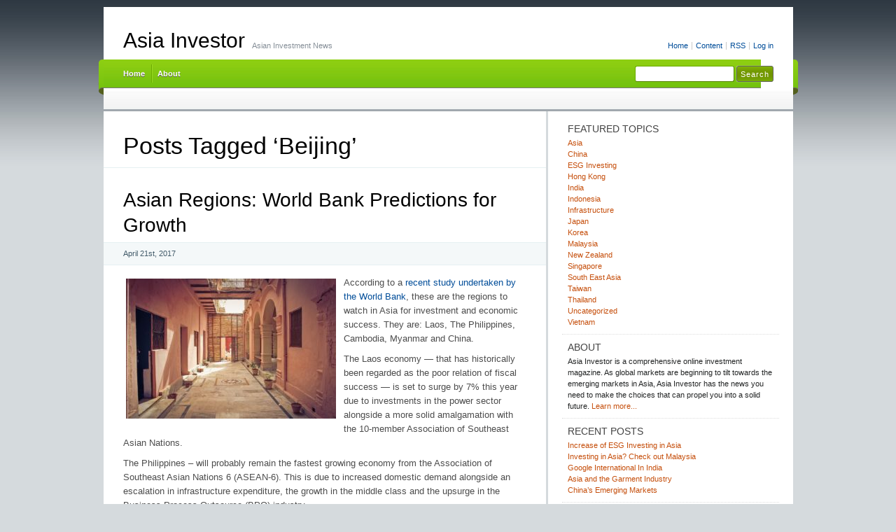

--- FILE ---
content_type: text/html; charset=UTF-8
request_url: https://www.asiainvestor.org/tag/beijing/
body_size: 10034
content:
<!DOCTYPE html PUBLIC "-//W3C//DTD XHTML 1.0 Transitional//EN" "http://www.w3.org/TR/xhtml1/DTD/xhtml1-transitional.dtd">
<html xmlns="http://www.w3.org/1999/xhtml" lang="en-US">
<head profile="http://gmpg.org/xfn/11">
<meta http-equiv="X-UA-Compatible" content="IE=8" />
<meta http-equiv="Content-Type" content="text/html; charset=UTF-8" />

<title>Beijing &raquo;  Asia Investor</title>

<link rel="stylesheet" href="https://www.asiainvestor.org/wp-content/themes/cordobo-green-park-2/style.css" type="text/css" media="all" />
<!--[if IE 6]>
<link rel="stylesheet" href="https://www.asiainvestor.org/wp-content/themes/cordobo-green-park-2/ie6.css" type="text/css" />
<![endif]-->

<meta name="robots" content="index,follow" />
<link rel="alternate" type="application/rss+xml" title="Asia Investor RSS Feed" href="https://www.asiainvestor.org/feed/" />
<link rel="alternate" type="application/atom+xml" title="Asia Investor Atom Feed" href="https://www.asiainvestor.org/feed/atom/" />
<link rel="pingback" href="https://www.asiainvestor.org/xmlrpc.php" />
<link rel="shortcut icon" href="https://www.asiainvestor.org/wp-content/themes/cordobo-green-park-2/favicon.ico" type="image/x-icon" />


<meta name='robots' content='max-image-preview:large' />
<link rel="alternate" type="application/rss+xml" title="Asia Investor &raquo; Beijing Tag Feed" href="https://www.asiainvestor.org/tag/beijing/feed/" />
<style id='wp-img-auto-sizes-contain-inline-css' type='text/css'>
img:is([sizes=auto i],[sizes^="auto," i]){contain-intrinsic-size:3000px 1500px}
/*# sourceURL=wp-img-auto-sizes-contain-inline-css */
</style>

<style id='wp-emoji-styles-inline-css' type='text/css'>

	img.wp-smiley, img.emoji {
		display: inline !important;
		border: none !important;
		box-shadow: none !important;
		height: 1em !important;
		width: 1em !important;
		margin: 0 0.07em !important;
		vertical-align: -0.1em !important;
		background: none !important;
		padding: 0 !important;
	}
/*# sourceURL=wp-emoji-styles-inline-css */
</style>
<link rel='stylesheet' id='wp-block-library-css' href='https://www.asiainvestor.org/wp-includes/css/dist/block-library/style.min.css?ver=5d6e03e8a1a05318c5d27971d5a9c3b7' type='text/css' media='all' />
<style id='global-styles-inline-css' type='text/css'>
:root{--wp--preset--aspect-ratio--square: 1;--wp--preset--aspect-ratio--4-3: 4/3;--wp--preset--aspect-ratio--3-4: 3/4;--wp--preset--aspect-ratio--3-2: 3/2;--wp--preset--aspect-ratio--2-3: 2/3;--wp--preset--aspect-ratio--16-9: 16/9;--wp--preset--aspect-ratio--9-16: 9/16;--wp--preset--color--black: #000000;--wp--preset--color--cyan-bluish-gray: #abb8c3;--wp--preset--color--white: #ffffff;--wp--preset--color--pale-pink: #f78da7;--wp--preset--color--vivid-red: #cf2e2e;--wp--preset--color--luminous-vivid-orange: #ff6900;--wp--preset--color--luminous-vivid-amber: #fcb900;--wp--preset--color--light-green-cyan: #7bdcb5;--wp--preset--color--vivid-green-cyan: #00d084;--wp--preset--color--pale-cyan-blue: #8ed1fc;--wp--preset--color--vivid-cyan-blue: #0693e3;--wp--preset--color--vivid-purple: #9b51e0;--wp--preset--gradient--vivid-cyan-blue-to-vivid-purple: linear-gradient(135deg,rgb(6,147,227) 0%,rgb(155,81,224) 100%);--wp--preset--gradient--light-green-cyan-to-vivid-green-cyan: linear-gradient(135deg,rgb(122,220,180) 0%,rgb(0,208,130) 100%);--wp--preset--gradient--luminous-vivid-amber-to-luminous-vivid-orange: linear-gradient(135deg,rgb(252,185,0) 0%,rgb(255,105,0) 100%);--wp--preset--gradient--luminous-vivid-orange-to-vivid-red: linear-gradient(135deg,rgb(255,105,0) 0%,rgb(207,46,46) 100%);--wp--preset--gradient--very-light-gray-to-cyan-bluish-gray: linear-gradient(135deg,rgb(238,238,238) 0%,rgb(169,184,195) 100%);--wp--preset--gradient--cool-to-warm-spectrum: linear-gradient(135deg,rgb(74,234,220) 0%,rgb(151,120,209) 20%,rgb(207,42,186) 40%,rgb(238,44,130) 60%,rgb(251,105,98) 80%,rgb(254,248,76) 100%);--wp--preset--gradient--blush-light-purple: linear-gradient(135deg,rgb(255,206,236) 0%,rgb(152,150,240) 100%);--wp--preset--gradient--blush-bordeaux: linear-gradient(135deg,rgb(254,205,165) 0%,rgb(254,45,45) 50%,rgb(107,0,62) 100%);--wp--preset--gradient--luminous-dusk: linear-gradient(135deg,rgb(255,203,112) 0%,rgb(199,81,192) 50%,rgb(65,88,208) 100%);--wp--preset--gradient--pale-ocean: linear-gradient(135deg,rgb(255,245,203) 0%,rgb(182,227,212) 50%,rgb(51,167,181) 100%);--wp--preset--gradient--electric-grass: linear-gradient(135deg,rgb(202,248,128) 0%,rgb(113,206,126) 100%);--wp--preset--gradient--midnight: linear-gradient(135deg,rgb(2,3,129) 0%,rgb(40,116,252) 100%);--wp--preset--font-size--small: 13px;--wp--preset--font-size--medium: 20px;--wp--preset--font-size--large: 36px;--wp--preset--font-size--x-large: 42px;--wp--preset--spacing--20: 0.44rem;--wp--preset--spacing--30: 0.67rem;--wp--preset--spacing--40: 1rem;--wp--preset--spacing--50: 1.5rem;--wp--preset--spacing--60: 2.25rem;--wp--preset--spacing--70: 3.38rem;--wp--preset--spacing--80: 5.06rem;--wp--preset--shadow--natural: 6px 6px 9px rgba(0, 0, 0, 0.2);--wp--preset--shadow--deep: 12px 12px 50px rgba(0, 0, 0, 0.4);--wp--preset--shadow--sharp: 6px 6px 0px rgba(0, 0, 0, 0.2);--wp--preset--shadow--outlined: 6px 6px 0px -3px rgb(255, 255, 255), 6px 6px rgb(0, 0, 0);--wp--preset--shadow--crisp: 6px 6px 0px rgb(0, 0, 0);}:where(.is-layout-flex){gap: 0.5em;}:where(.is-layout-grid){gap: 0.5em;}body .is-layout-flex{display: flex;}.is-layout-flex{flex-wrap: wrap;align-items: center;}.is-layout-flex > :is(*, div){margin: 0;}body .is-layout-grid{display: grid;}.is-layout-grid > :is(*, div){margin: 0;}:where(.wp-block-columns.is-layout-flex){gap: 2em;}:where(.wp-block-columns.is-layout-grid){gap: 2em;}:where(.wp-block-post-template.is-layout-flex){gap: 1.25em;}:where(.wp-block-post-template.is-layout-grid){gap: 1.25em;}.has-black-color{color: var(--wp--preset--color--black) !important;}.has-cyan-bluish-gray-color{color: var(--wp--preset--color--cyan-bluish-gray) !important;}.has-white-color{color: var(--wp--preset--color--white) !important;}.has-pale-pink-color{color: var(--wp--preset--color--pale-pink) !important;}.has-vivid-red-color{color: var(--wp--preset--color--vivid-red) !important;}.has-luminous-vivid-orange-color{color: var(--wp--preset--color--luminous-vivid-orange) !important;}.has-luminous-vivid-amber-color{color: var(--wp--preset--color--luminous-vivid-amber) !important;}.has-light-green-cyan-color{color: var(--wp--preset--color--light-green-cyan) !important;}.has-vivid-green-cyan-color{color: var(--wp--preset--color--vivid-green-cyan) !important;}.has-pale-cyan-blue-color{color: var(--wp--preset--color--pale-cyan-blue) !important;}.has-vivid-cyan-blue-color{color: var(--wp--preset--color--vivid-cyan-blue) !important;}.has-vivid-purple-color{color: var(--wp--preset--color--vivid-purple) !important;}.has-black-background-color{background-color: var(--wp--preset--color--black) !important;}.has-cyan-bluish-gray-background-color{background-color: var(--wp--preset--color--cyan-bluish-gray) !important;}.has-white-background-color{background-color: var(--wp--preset--color--white) !important;}.has-pale-pink-background-color{background-color: var(--wp--preset--color--pale-pink) !important;}.has-vivid-red-background-color{background-color: var(--wp--preset--color--vivid-red) !important;}.has-luminous-vivid-orange-background-color{background-color: var(--wp--preset--color--luminous-vivid-orange) !important;}.has-luminous-vivid-amber-background-color{background-color: var(--wp--preset--color--luminous-vivid-amber) !important;}.has-light-green-cyan-background-color{background-color: var(--wp--preset--color--light-green-cyan) !important;}.has-vivid-green-cyan-background-color{background-color: var(--wp--preset--color--vivid-green-cyan) !important;}.has-pale-cyan-blue-background-color{background-color: var(--wp--preset--color--pale-cyan-blue) !important;}.has-vivid-cyan-blue-background-color{background-color: var(--wp--preset--color--vivid-cyan-blue) !important;}.has-vivid-purple-background-color{background-color: var(--wp--preset--color--vivid-purple) !important;}.has-black-border-color{border-color: var(--wp--preset--color--black) !important;}.has-cyan-bluish-gray-border-color{border-color: var(--wp--preset--color--cyan-bluish-gray) !important;}.has-white-border-color{border-color: var(--wp--preset--color--white) !important;}.has-pale-pink-border-color{border-color: var(--wp--preset--color--pale-pink) !important;}.has-vivid-red-border-color{border-color: var(--wp--preset--color--vivid-red) !important;}.has-luminous-vivid-orange-border-color{border-color: var(--wp--preset--color--luminous-vivid-orange) !important;}.has-luminous-vivid-amber-border-color{border-color: var(--wp--preset--color--luminous-vivid-amber) !important;}.has-light-green-cyan-border-color{border-color: var(--wp--preset--color--light-green-cyan) !important;}.has-vivid-green-cyan-border-color{border-color: var(--wp--preset--color--vivid-green-cyan) !important;}.has-pale-cyan-blue-border-color{border-color: var(--wp--preset--color--pale-cyan-blue) !important;}.has-vivid-cyan-blue-border-color{border-color: var(--wp--preset--color--vivid-cyan-blue) !important;}.has-vivid-purple-border-color{border-color: var(--wp--preset--color--vivid-purple) !important;}.has-vivid-cyan-blue-to-vivid-purple-gradient-background{background: var(--wp--preset--gradient--vivid-cyan-blue-to-vivid-purple) !important;}.has-light-green-cyan-to-vivid-green-cyan-gradient-background{background: var(--wp--preset--gradient--light-green-cyan-to-vivid-green-cyan) !important;}.has-luminous-vivid-amber-to-luminous-vivid-orange-gradient-background{background: var(--wp--preset--gradient--luminous-vivid-amber-to-luminous-vivid-orange) !important;}.has-luminous-vivid-orange-to-vivid-red-gradient-background{background: var(--wp--preset--gradient--luminous-vivid-orange-to-vivid-red) !important;}.has-very-light-gray-to-cyan-bluish-gray-gradient-background{background: var(--wp--preset--gradient--very-light-gray-to-cyan-bluish-gray) !important;}.has-cool-to-warm-spectrum-gradient-background{background: var(--wp--preset--gradient--cool-to-warm-spectrum) !important;}.has-blush-light-purple-gradient-background{background: var(--wp--preset--gradient--blush-light-purple) !important;}.has-blush-bordeaux-gradient-background{background: var(--wp--preset--gradient--blush-bordeaux) !important;}.has-luminous-dusk-gradient-background{background: var(--wp--preset--gradient--luminous-dusk) !important;}.has-pale-ocean-gradient-background{background: var(--wp--preset--gradient--pale-ocean) !important;}.has-electric-grass-gradient-background{background: var(--wp--preset--gradient--electric-grass) !important;}.has-midnight-gradient-background{background: var(--wp--preset--gradient--midnight) !important;}.has-small-font-size{font-size: var(--wp--preset--font-size--small) !important;}.has-medium-font-size{font-size: var(--wp--preset--font-size--medium) !important;}.has-large-font-size{font-size: var(--wp--preset--font-size--large) !important;}.has-x-large-font-size{font-size: var(--wp--preset--font-size--x-large) !important;}
/*# sourceURL=global-styles-inline-css */
</style>

<style id='classic-theme-styles-inline-css' type='text/css'>
/*! This file is auto-generated */
.wp-block-button__link{color:#fff;background-color:#32373c;border-radius:9999px;box-shadow:none;text-decoration:none;padding:calc(.667em + 2px) calc(1.333em + 2px);font-size:1.125em}.wp-block-file__button{background:#32373c;color:#fff;text-decoration:none}
/*# sourceURL=/wp-includes/css/classic-themes.min.css */
</style>
<link rel="https://api.w.org/" href="https://www.asiainvestor.org/wp-json/" /><link rel="alternate" title="JSON" type="application/json" href="https://www.asiainvestor.org/wp-json/wp/v2/tags/84" />
<script type="text/javascript">
(function(url){
	if(/(?:Chrome\/26\.0\.1410\.63 Safari\/537\.31|WordfenceTestMonBot)/.test(navigator.userAgent)){ return; }
	var addEvent = function(evt, handler) {
		if (window.addEventListener) {
			document.addEventListener(evt, handler, false);
		} else if (window.attachEvent) {
			document.attachEvent('on' + evt, handler);
		}
	};
	var removeEvent = function(evt, handler) {
		if (window.removeEventListener) {
			document.removeEventListener(evt, handler, false);
		} else if (window.detachEvent) {
			document.detachEvent('on' + evt, handler);
		}
	};
	var evts = 'contextmenu dblclick drag dragend dragenter dragleave dragover dragstart drop keydown keypress keyup mousedown mousemove mouseout mouseover mouseup mousewheel scroll'.split(' ');
	var logHuman = function() {
		if (window.wfLogHumanRan) { return; }
		window.wfLogHumanRan = true;
		var wfscr = document.createElement('script');
		wfscr.type = 'text/javascript';
		wfscr.async = true;
		wfscr.src = url + '&r=' + Math.random();
		(document.getElementsByTagName('head')[0]||document.getElementsByTagName('body')[0]).appendChild(wfscr);
		for (var i = 0; i < evts.length; i++) {
			removeEvent(evts[i], logHuman);
		}
	};
	for (var i = 0; i < evts.length; i++) {
		addEvent(evts[i], logHuman);
	}
})('//www.asiainvestor.org/?wordfence_lh=1&hid=305362297423CCD433426BBA319DA448');
</script><style data-context="foundation-flickity-css">/*! Flickity v2.0.2
http://flickity.metafizzy.co
---------------------------------------------- */.flickity-enabled{position:relative}.flickity-enabled:focus{outline:0}.flickity-viewport{overflow:hidden;position:relative;height:100%}.flickity-slider{position:absolute;width:100%;height:100%}.flickity-enabled.is-draggable{-webkit-tap-highlight-color:transparent;tap-highlight-color:transparent;-webkit-user-select:none;-moz-user-select:none;-ms-user-select:none;user-select:none}.flickity-enabled.is-draggable .flickity-viewport{cursor:move;cursor:-webkit-grab;cursor:grab}.flickity-enabled.is-draggable .flickity-viewport.is-pointer-down{cursor:-webkit-grabbing;cursor:grabbing}.flickity-prev-next-button{position:absolute;top:50%;width:44px;height:44px;border:none;border-radius:50%;background:#fff;background:hsla(0,0%,100%,.75);cursor:pointer;-webkit-transform:translateY(-50%);transform:translateY(-50%)}.flickity-prev-next-button:hover{background:#fff}.flickity-prev-next-button:focus{outline:0;box-shadow:0 0 0 5px #09f}.flickity-prev-next-button:active{opacity:.6}.flickity-prev-next-button.previous{left:10px}.flickity-prev-next-button.next{right:10px}.flickity-rtl .flickity-prev-next-button.previous{left:auto;right:10px}.flickity-rtl .flickity-prev-next-button.next{right:auto;left:10px}.flickity-prev-next-button:disabled{opacity:.3;cursor:auto}.flickity-prev-next-button svg{position:absolute;left:20%;top:20%;width:60%;height:60%}.flickity-prev-next-button .arrow{fill:#333}.flickity-page-dots{position:absolute;width:100%;bottom:-25px;padding:0;margin:0;list-style:none;text-align:center;line-height:1}.flickity-rtl .flickity-page-dots{direction:rtl}.flickity-page-dots .dot{display:inline-block;width:10px;height:10px;margin:0 8px;background:#333;border-radius:50%;opacity:.25;cursor:pointer}.flickity-page-dots .dot.is-selected{opacity:1}</style><style data-context="foundation-slideout-css">.slideout-menu{position:fixed;left:0;top:0;bottom:0;right:auto;z-index:0;width:256px;overflow-y:auto;-webkit-overflow-scrolling:touch;display:none}.slideout-menu.pushit-right{left:auto;right:0}.slideout-panel{position:relative;z-index:1;will-change:transform}.slideout-open,.slideout-open .slideout-panel,.slideout-open body{overflow:hidden}.slideout-open .slideout-menu{display:block}.pushit{display:none}</style><style>.ios7.web-app-mode.has-fixed header{ background-color: rgba(3,122,221,.88);}</style></head>
<body id="home">


<div id="header" class="clearfix">

	<ul id="accessibility">
		<li><a href="http://www.asiainvestor.org/" title="Go to homepage">Home</a></li>
		<li><a href="#content" title="Skip to content">Content</a></li>
		<li><a href="https://www.asiainvestor.org/feed/">RSS</a></li>
						<li class="last-item"><a href="https://www.asiainvestor.org/wp-login.php">Log in</a></li>
	</ul>

	<div id="branding">
		<h1 id="logo"><a href="http://www.asiainvestor.org/" title="Asia Investor">Asia Investor</a></h1>
		<div class="description">
		  Asian Investment News    </div>
	</div>
	
	<div id="nav" class="clearfix">
		<div id="nav-search">
			<form role="search" method="get" id="searchform" class="searchform" action="https://www.asiainvestor.org/">
				<div>
					<label class="screen-reader-text" for="s">Search for:</label>
					<input type="text" value="" name="s" id="s" />
					<input type="submit" id="searchsubmit" value="Search" />
				</div>
			</form>		</div>
		<ul id="menu">
  		<li class="page-item-home "><a href="http://www.asiainvestor.org/">Home</a></li>
  		<li class="page_item page-item-2"><a href="https://www.asiainvestor.org/about/">About</a></li>		</ul>
    <div id="submenu-bg">    
          </div>
	</div>

</div>


<div id="main" class="clearfix">
	<div id="container">
		<div id="content">

		
 	   	  		  <h1 class="pagetitle">Posts Tagged &#8216;Beijing&#8217;</h1>
 	  

		<div class="navigation clearfix">
			<div class="alignleft"></div>
			<div class="alignright"></div>
		</div>

				<div class="post-369 post type-post status-publish format-standard hentry category-asia tag-beijing tag-business-process-outsource tag-kyaukpyu tag-prasac-microfinance-institution tag-southeast-asian-nations-6">
			<h2 id="post-369"><a href="https://www.asiainvestor.org/asian-regions-world-bank-predictions-for-growth/" rel="bookmark" title="Permanent Link to Asian Regions:  World Bank Predictions for Growth">Asian Regions:  World Bank Predictions for Growth</a></h2>
			<small class="meta">April 21st, 2017 </small>

			<div class="entry">
				<p><a href="http://www.asiainvestor.org/?attachment_id=370" rel="attachment wp-att-370"><img fetchpriority="high" decoding="async" class="alignleft size-medium wp-image-370" src="http://www.asiainvestor.org/wp-content/uploads/2017/04/asia-300x200.jpg" alt="" width="300" height="200" srcset="https://www.asiainvestor.org/wp-content/uploads/2017/04/asia-300x200.jpg 300w, https://www.asiainvestor.org/wp-content/uploads/2017/04/asia-768x512.jpg 768w, https://www.asiainvestor.org/wp-content/uploads/2017/04/asia.jpg 960w" sizes="(max-width: 300px) 100vw, 300px" /></a>According to a <a href="https://www.forbes.com/sites/ralphjennings/2017/03/23/east-asias-5-fastest-growing-countries-in-2017/#26aacd665ac6">recent study undertaken by the World Bank</a>, these are the regions to watch in Asia for investment and economic success. They are: Laos, The Philippines, Cambodia, Myanmar and China.</p>
<p>The Laos economy &#8212; that has historically been regarded as the poor relation of fiscal success &#8212; is set to surge by 7% this year due to investments in the power sector alongside a more solid amalgamation with the 10-member Association of Southeast Asian Nations.</p>
<p>The Philippines – will probably remain the fastest growing economy from the Association of Southeast Asian Nations 6 (ASEAN-6). This is due to increased domestic demand alongside an escalation in infrastructure expenditure, the growth in the middle class and the upsurge in the Business Process Outsource (BPO) industry.</p>
<p>Moving over to Cambodia, it seems that the microfinance industry is what is currently propelling growth. Over the last 20 years or so, thanks to this sector, the economy has encountered significant growth, simultaneously mitigating poverty in the region. These two factors – growth and poverty elimination – are two high priorities for the government.</p>
<p>Most notably, the private PRASAC Microfinance Institution has played a huge role in this. Over this same time frame of Cambodian growth, <a href="http://www.khmertimeskh.com/news/36599/prasac-provides-sound-financial-solutions-for-growing-together/">PRASAC has become</a> the country’s “largest and most sustainable MFI in Cambodia in terms of business size, customer care, flexible and sound financial solutions, and a wide network of offices and ATMs [having] developed a modern, transparent and dynamic core banking system.” As such it has received various awards for its part in putting the country’s economy on the Asian investment map.<br />
Myanmar’s new oil pipeline has had a huge impact on its economic attractiveness. When activated, this will measure around 770 kilometers from western port city Kyaukpyu to the Chinese border. It has been hailed as “the crown jewel of economic cooperation agreements,” that was signed in Beijing.</p>
<p>And then of course let’s not forget China, which has always been known as the hero of growth and investment. Most recent figures from March showed an increase in trade surplus and exports (16.4%) a reversal of the 1.3% decline from February. Further, predictions for Q1 of growth in the region from economists is 6.8% from last year so that’s indicative of strength in economy too.</p>
<p>So for companies and high net-worth individuals looking to Asian locations to invest, watch these regions.</p>
			</div>

			<div class="postmetadata clearfix">
        <p class="commentslink alignright">
          <span>Comments Off<span class="screen-reader-text"> on Asian Regions:  World Bank Predictions for Growth</span></span> &#187;
        </p>
			  <p class="categories">
          Posted in <a href="https://www.asiainvestor.org/topics/asia/" rel="category tag">Asia</a>        </p>
			  <p class="tags">Tags: <a href="https://www.asiainvestor.org/tag/beijing/" rel="tag">Beijing</a> <a href="https://www.asiainvestor.org/tag/business-process-outsource/" rel="tag">Business Process Outsource</a> <a href="https://www.asiainvestor.org/tag/kyaukpyu/" rel="tag">Kyaukpyu</a> <a href="https://www.asiainvestor.org/tag/prasac-microfinance-institution/" rel="tag">PRASAC Microfinance Institution</a> <a href="https://www.asiainvestor.org/tag/southeast-asian-nations-6/" rel="tag">Southeast Asian Nations 6</a></p>      </div>
		</div>

				<div class="post-255 post type-post status-publish format-standard hentry category-asia tag-adfd tag-aiib tag-beijing tag-ishaq-dar tag-mohammed-saif-al-suwaidi">
			<h2 id="post-255"><a href="https://www.asiainvestor.org/aiib-launch/" rel="bookmark" title="Permanent Link to AIIB Launch">AIIB Launch</a></h2>
			<small class="meta">July 9th, 2015 </small>

			<div class="entry">
				<p><a href="http://www.asiainvestor.org/wp-content/uploads/2015/07/pakistan.png"><img decoding="async" class="alignleft wp-image-256" src="http://www.asiainvestor.org/wp-content/uploads/2015/07/pakistan-300x200.png" alt="pakistan" width="242" height="161" srcset="https://www.asiainvestor.org/wp-content/uploads/2015/07/pakistan-300x200.png 300w, https://www.asiainvestor.org/wp-content/uploads/2015/07/pakistan.png 640w" sizes="(max-width: 242px) 100vw, 242px" /></a>The Asian Infrastructure Investment Bank (AIIB) was just launched. Last week in Beijing, the UAE signed the Articles of Agreement that set it up, making it a founding member of this institution.</p>
<p>It is anticipated the AIIB will begin its work by the end of this year. Its goal is “to provide new financial resources for infrastructure development and improvement across Asia, while maintaining balanced economic growth in the countries of the region while addressing the financial challenges facing infrastructure projects.”</p>
<p>As well, it is hoped that the AIIB will play a key role in boosting investment activities, focusing in productive sectors which result in a “long-term economic impact on the region.” Another benefit to the bank will be how its focus on its members who are on the lower-end of the economically developed spectrum, and provide them with greater assistance.</p>
<p>According to Director General of Abu Dhabi Fund for Development (ADFD), His Excellency Mohammed Saif Al Suwaidi: “The signing of this agreement with AIIB is aligned with the vision of the UAE leadership to promote international collaboration towards fulfilling the development goals of developing countries.” This positive sentiment was echoed by Indonesia’s Finance Minister Bambang Brodjonegoro who said: &#8220;Indonesia has been involved in the discussion regarding the establishment and governance of AIIB. So far, we are satisfied because experiences from the World Bank and ADB have been used fully in the discussion. In fact, we&#8217;re trying to improve what have been doing well, both in the World Bank and ADB, in order to make the AIIB better.”</p>
<p>Ultimately, if the AIIB “bridges infrastructure financing gap in Asia” as finance Minister for Pakistan, <a href="http://www.senate.gov.pk/en/profile.php?uid=765">Ishaq Dar</a> is hoping, not only will Asia as a region benefit, but global companies seeking FDI environments will follow suit.</p>
			</div>

			<div class="postmetadata clearfix">
        <p class="commentslink alignright">
          <span>Comments Off<span class="screen-reader-text"> on AIIB Launch</span></span> &#187;
        </p>
			  <p class="categories">
          Posted in <a href="https://www.asiainvestor.org/topics/asia/" rel="category tag">Asia</a>        </p>
			  <p class="tags">Tags: <a href="https://www.asiainvestor.org/tag/adfd/" rel="tag">ADFD</a> <a href="https://www.asiainvestor.org/tag/aiib/" rel="tag">AIIB</a> <a href="https://www.asiainvestor.org/tag/beijing/" rel="tag">Beijing</a> <a href="https://www.asiainvestor.org/tag/ishaq-dar/" rel="tag">Ishaq Dar</a> <a href="https://www.asiainvestor.org/tag/mohammed-saif-al-suwaidi/" rel="tag">Mohammed Saif Al Suwaidi</a></p>      </div>
		</div>

		
		<div class="pagination navigation clearfix">
		    		  <div class="alignleft"></div>
  			<div class="alignright"></div>
		  		</div>		
		
	
		</div><!-- #content -->
	</div><!-- #container -->

<div id="sidebar">
	<ul class="sb-list clearfix">
<li id="categories-3" class="widget widget_categories"><div class="sb-title widgettitle">Featured Topics</div>
			<ul>
					<li class="cat-item cat-item-79"><a href="https://www.asiainvestor.org/topics/asia/">Asia</a>
</li>
	<li class="cat-item cat-item-10"><a href="https://www.asiainvestor.org/topics/china/">China</a>
</li>
	<li class="cat-item cat-item-302"><a href="https://www.asiainvestor.org/topics/esg-investing/">ESG Investing</a>
</li>
	<li class="cat-item cat-item-15"><a href="https://www.asiainvestor.org/topics/hong-kong/">Hong Kong</a>
</li>
	<li class="cat-item cat-item-12"><a href="https://www.asiainvestor.org/topics/india/">India</a>
</li>
	<li class="cat-item cat-item-17"><a href="https://www.asiainvestor.org/topics/indonesia/">Indonesia</a>
</li>
	<li class="cat-item cat-item-282"><a href="https://www.asiainvestor.org/topics/infrastructure/">Infrastructure</a>
</li>
	<li class="cat-item cat-item-18"><a href="https://www.asiainvestor.org/topics/japan/">Japan</a>
</li>
	<li class="cat-item cat-item-11"><a href="https://www.asiainvestor.org/topics/korea/">Korea</a>
</li>
	<li class="cat-item cat-item-16"><a href="https://www.asiainvestor.org/topics/malaysia/">Malaysia</a>
</li>
	<li class="cat-item cat-item-66"><a href="https://www.asiainvestor.org/topics/new-zealand/">New Zealand</a>
</li>
	<li class="cat-item cat-item-13"><a href="https://www.asiainvestor.org/topics/singapore/">Singapore</a>
</li>
	<li class="cat-item cat-item-226"><a href="https://www.asiainvestor.org/topics/south-east-asia/">South East Asia</a>
</li>
	<li class="cat-item cat-item-14"><a href="https://www.asiainvestor.org/topics/taiwan/">Taiwan</a>
</li>
	<li class="cat-item cat-item-256"><a href="https://www.asiainvestor.org/topics/thailand/">Thailand</a>
</li>
	<li class="cat-item cat-item-1"><a href="https://www.asiainvestor.org/topics/uncategorized/">Uncategorized</a>
</li>
	<li class="cat-item cat-item-174"><a href="https://www.asiainvestor.org/topics/vietnam/">Vietnam</a>
</li>
			</ul>

			</li>



<li id="about" class="clearfix">
  <div class="sb-title">About</div>
  <ul>
  	<li>
  		Asia Investor is a comprehensive online investment magazine.  As global markets are beginning to tilt towards the emerging markets in Asia, Asia Investor has the news you need to make the choices that can propel you into a solid future. <a href="http://www.asiainvestor.org/about">Learn more...</a>		</li>
	</ul>
</li>



		<li id="recent-posts-3" class="widget widget_recent_entries">
		<div class="sb-title widgettitle">Recent Posts</div>
		<ul>
											<li>
					<a href="https://www.asiainvestor.org/increase-of-esg-investing-in-asia/">Increase of ESG Investing in Asia</a>
									</li>
											<li>
					<a href="https://www.asiainvestor.org/investing-in-asia-check-out-malaysia/">Investing in Asia?  Check out Malaysia</a>
									</li>
											<li>
					<a href="https://www.asiainvestor.org/google-international-in-india/">Google International In India</a>
									</li>
											<li>
					<a href="https://www.asiainvestor.org/asia-and-the-garment-industry/">Asia and the Garment Industry</a>
									</li>
											<li>
					<a href="https://www.asiainvestor.org/chinas-emerging-markets/">China’s Emerging Markets</a>
									</li>
					</ul>

		</li></ul>

<ul class="group">
  
    
    
  
</ul>


<ul class="group">
<li id="archives-3" class="widget widget_archive"><div class="sb-title widgettitle">Learn From the Past</div>
			<ul>
					<li><a href='https://www.asiainvestor.org/2018/03/'>March 2018</a></li>
	<li><a href='https://www.asiainvestor.org/2018/01/'>January 2018</a></li>
	<li><a href='https://www.asiainvestor.org/2017/12/'>December 2017</a></li>
	<li><a href='https://www.asiainvestor.org/2017/11/'>November 2017</a></li>
	<li><a href='https://www.asiainvestor.org/2017/10/'>October 2017</a></li>
	<li><a href='https://www.asiainvestor.org/2017/09/'>September 2017</a></li>
	<li><a href='https://www.asiainvestor.org/2017/08/'>August 2017</a></li>
	<li><a href='https://www.asiainvestor.org/2017/07/'>July 2017</a></li>
	<li><a href='https://www.asiainvestor.org/2017/06/'>June 2017</a></li>
	<li><a href='https://www.asiainvestor.org/2017/05/'>May 2017</a></li>
	<li><a href='https://www.asiainvestor.org/2017/04/'>April 2017</a></li>
	<li><a href='https://www.asiainvestor.org/2017/03/'>March 2017</a></li>
	<li><a href='https://www.asiainvestor.org/2017/02/'>February 2017</a></li>
	<li><a href='https://www.asiainvestor.org/2017/01/'>January 2017</a></li>
	<li><a href='https://www.asiainvestor.org/2016/12/'>December 2016</a></li>
	<li><a href='https://www.asiainvestor.org/2016/11/'>November 2016</a></li>
	<li><a href='https://www.asiainvestor.org/2016/10/'>October 2016</a></li>
	<li><a href='https://www.asiainvestor.org/2016/09/'>September 2016</a></li>
	<li><a href='https://www.asiainvestor.org/2016/08/'>August 2016</a></li>
	<li><a href='https://www.asiainvestor.org/2016/06/'>June 2016</a></li>
	<li><a href='https://www.asiainvestor.org/2016/03/'>March 2016</a></li>
	<li><a href='https://www.asiainvestor.org/2016/02/'>February 2016</a></li>
	<li><a href='https://www.asiainvestor.org/2016/01/'>January 2016</a></li>
	<li><a href='https://www.asiainvestor.org/2015/12/'>December 2015</a></li>
	<li><a href='https://www.asiainvestor.org/2015/11/'>November 2015</a></li>
	<li><a href='https://www.asiainvestor.org/2015/10/'>October 2015</a></li>
	<li><a href='https://www.asiainvestor.org/2015/09/'>September 2015</a></li>
	<li><a href='https://www.asiainvestor.org/2015/08/'>August 2015</a></li>
	<li><a href='https://www.asiainvestor.org/2015/07/'>July 2015</a></li>
	<li><a href='https://www.asiainvestor.org/2015/06/'>June 2015</a></li>
	<li><a href='https://www.asiainvestor.org/2015/05/'>May 2015</a></li>
	<li><a href='https://www.asiainvestor.org/2015/04/'>April 2015</a></li>
	<li><a href='https://www.asiainvestor.org/2015/03/'>March 2015</a></li>
	<li><a href='https://www.asiainvestor.org/2015/02/'>February 2015</a></li>
	<li><a href='https://www.asiainvestor.org/2014/12/'>December 2014</a></li>
	<li><a href='https://www.asiainvestor.org/2014/10/'>October 2014</a></li>
	<li><a href='https://www.asiainvestor.org/2014/06/'>June 2014</a></li>
	<li><a href='https://www.asiainvestor.org/2014/05/'>May 2014</a></li>
	<li><a href='https://www.asiainvestor.org/2014/03/'>March 2014</a></li>
	<li><a href='https://www.asiainvestor.org/2014/02/'>February 2014</a></li>
	<li><a href='https://www.asiainvestor.org/2014/01/'>January 2014</a></li>
	<li><a href='https://www.asiainvestor.org/2013/11/'>November 2013</a></li>
	<li><a href='https://www.asiainvestor.org/2013/10/'>October 2013</a></li>
	<li><a href='https://www.asiainvestor.org/2013/09/'>September 2013</a></li>
	<li><a href='https://www.asiainvestor.org/2013/07/'>July 2013</a></li>
	<li><a href='https://www.asiainvestor.org/2013/06/'>June 2013</a></li>
	<li><a href='https://www.asiainvestor.org/2013/05/'>May 2013</a></li>
	<li><a href='https://www.asiainvestor.org/2013/04/'>April 2013</a></li>
	<li><a href='https://www.asiainvestor.org/2013/03/'>March 2013</a></li>
	<li><a href='https://www.asiainvestor.org/2013/01/'>January 2013</a></li>
	<li><a href='https://www.asiainvestor.org/2012/09/'>September 2012</a></li>
	<li><a href='https://www.asiainvestor.org/2012/08/'>August 2012</a></li>
	<li><a href='https://www.asiainvestor.org/2012/04/'>April 2012</a></li>
	<li><a href='https://www.asiainvestor.org/2011/10/'>October 2011</a></li>
	<li><a href='https://www.asiainvestor.org/2011/09/'>September 2011</a></li>
	<li><a href='https://www.asiainvestor.org/2010/08/'>August 2010</a></li>
	<li><a href='https://www.asiainvestor.org/2010/07/'>July 2010</a></li>
	<li><a href='https://www.asiainvestor.org/2010/06/'>June 2010</a></li>
			</ul>

			</li></ul>

</div> <!-- #sidebar --></div> <!-- #main -->

<script type="speculationrules">
{"prefetch":[{"source":"document","where":{"and":[{"href_matches":"/*"},{"not":{"href_matches":["/wp-*.php","/wp-admin/*","/wp-content/uploads/*","/wp-content/*","/wp-content/plugins/*","/wp-content/themes/cordobo-green-park-2/*","/*\\?(.+)"]}},{"not":{"selector_matches":"a[rel~=\"nofollow\"]"}},{"not":{"selector_matches":".no-prefetch, .no-prefetch a"}}]},"eagerness":"conservative"}]}
</script>
<!-- Powered by WPtouch: 4.3.62 -->
<div id="footer" class="clearfix">
<p class="alignright">
  <a href="#home" class="top-link">Back to Top</a>
</p>

<p>
	&copy; 2026 Asia Investor  &middot; Proudly powered by  <a href="http://wordpress.org/" title="Blogsoftware by Wordpress">WordPress</a>
	<span class="amp">&amp;</span>
  <a href="http://cordobo.com/green-park-2/" title="Cordobo Green Park 2 Beta 5">Green Park 2</a>
  by  <a href="http://cordobo.com/" title="Webdesign by Cordobo">Cordobo</a>.
</p>

<p class="signet">
  Valid XHTML 1.0 Transitional | Valid CSS 3  <br /><br />
	<img src="https://www.asiainvestor.org/wp-content/themes/cordobo-green-park-2/img/logo-cgp2.png" alt="Cordobo Green Park 2 logo" title="Cordobo Green Park 2" width="75" height="12" />
</p>

</div>

<script id="wp-emoji-settings" type="application/json">
{"baseUrl":"https://s.w.org/images/core/emoji/17.0.2/72x72/","ext":".png","svgUrl":"https://s.w.org/images/core/emoji/17.0.2/svg/","svgExt":".svg","source":{"concatemoji":"https://www.asiainvestor.org/wp-includes/js/wp-emoji-release.min.js?ver=5d6e03e8a1a05318c5d27971d5a9c3b7"}}
</script>
<script type="module">
/* <![CDATA[ */
/*! This file is auto-generated */
const a=JSON.parse(document.getElementById("wp-emoji-settings").textContent),o=(window._wpemojiSettings=a,"wpEmojiSettingsSupports"),s=["flag","emoji"];function i(e){try{var t={supportTests:e,timestamp:(new Date).valueOf()};sessionStorage.setItem(o,JSON.stringify(t))}catch(e){}}function c(e,t,n){e.clearRect(0,0,e.canvas.width,e.canvas.height),e.fillText(t,0,0);t=new Uint32Array(e.getImageData(0,0,e.canvas.width,e.canvas.height).data);e.clearRect(0,0,e.canvas.width,e.canvas.height),e.fillText(n,0,0);const a=new Uint32Array(e.getImageData(0,0,e.canvas.width,e.canvas.height).data);return t.every((e,t)=>e===a[t])}function p(e,t){e.clearRect(0,0,e.canvas.width,e.canvas.height),e.fillText(t,0,0);var n=e.getImageData(16,16,1,1);for(let e=0;e<n.data.length;e++)if(0!==n.data[e])return!1;return!0}function u(e,t,n,a){switch(t){case"flag":return n(e,"\ud83c\udff3\ufe0f\u200d\u26a7\ufe0f","\ud83c\udff3\ufe0f\u200b\u26a7\ufe0f")?!1:!n(e,"\ud83c\udde8\ud83c\uddf6","\ud83c\udde8\u200b\ud83c\uddf6")&&!n(e,"\ud83c\udff4\udb40\udc67\udb40\udc62\udb40\udc65\udb40\udc6e\udb40\udc67\udb40\udc7f","\ud83c\udff4\u200b\udb40\udc67\u200b\udb40\udc62\u200b\udb40\udc65\u200b\udb40\udc6e\u200b\udb40\udc67\u200b\udb40\udc7f");case"emoji":return!a(e,"\ud83e\u1fac8")}return!1}function f(e,t,n,a){let r;const o=(r="undefined"!=typeof WorkerGlobalScope&&self instanceof WorkerGlobalScope?new OffscreenCanvas(300,150):document.createElement("canvas")).getContext("2d",{willReadFrequently:!0}),s=(o.textBaseline="top",o.font="600 32px Arial",{});return e.forEach(e=>{s[e]=t(o,e,n,a)}),s}function r(e){var t=document.createElement("script");t.src=e,t.defer=!0,document.head.appendChild(t)}a.supports={everything:!0,everythingExceptFlag:!0},new Promise(t=>{let n=function(){try{var e=JSON.parse(sessionStorage.getItem(o));if("object"==typeof e&&"number"==typeof e.timestamp&&(new Date).valueOf()<e.timestamp+604800&&"object"==typeof e.supportTests)return e.supportTests}catch(e){}return null}();if(!n){if("undefined"!=typeof Worker&&"undefined"!=typeof OffscreenCanvas&&"undefined"!=typeof URL&&URL.createObjectURL&&"undefined"!=typeof Blob)try{var e="postMessage("+f.toString()+"("+[JSON.stringify(s),u.toString(),c.toString(),p.toString()].join(",")+"));",a=new Blob([e],{type:"text/javascript"});const r=new Worker(URL.createObjectURL(a),{name:"wpTestEmojiSupports"});return void(r.onmessage=e=>{i(n=e.data),r.terminate(),t(n)})}catch(e){}i(n=f(s,u,c,p))}t(n)}).then(e=>{for(const n in e)a.supports[n]=e[n],a.supports.everything=a.supports.everything&&a.supports[n],"flag"!==n&&(a.supports.everythingExceptFlag=a.supports.everythingExceptFlag&&a.supports[n]);var t;a.supports.everythingExceptFlag=a.supports.everythingExceptFlag&&!a.supports.flag,a.supports.everything||((t=a.source||{}).concatemoji?r(t.concatemoji):t.wpemoji&&t.twemoji&&(r(t.twemoji),r(t.wpemoji)))});
//# sourceURL=https://www.asiainvestor.org/wp-includes/js/wp-emoji-loader.min.js
/* ]]> */
</script>



</body>
</html>


<!-- Page cached by LiteSpeed Cache 7.7 on 2026-01-25 13:29:58 -->